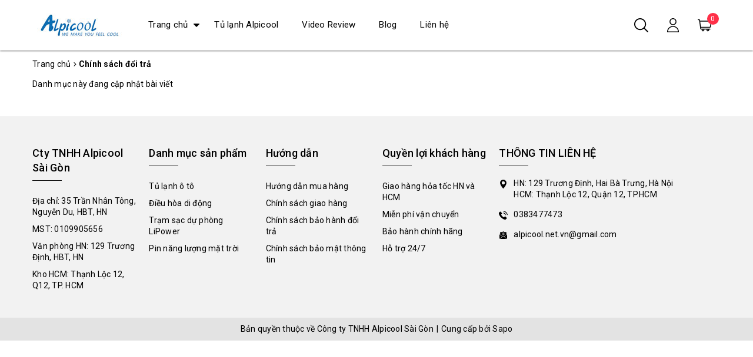

--- FILE ---
content_type: text/css
request_url: https://bizweb.dktcdn.net/100/027/492/themes/904802/assets/style.scss.css?1753959489602
body_size: 3155
content:
.grecaptcha-badge{display:none}.pad0{padding:0}@media (min-width: 992px){.padleft0{padding-left:0}}.sortPagiBar{margin-bottom:15px}.zoomContainer{z-index:99}.border-solid{border:1px solid #e1e1e1}.line-clamp-2{overflow:hidden;display:-webkit-box;-webkit-line-clamp:2;-webkit-box-orient:vertical}.banner{position:relative;overflow:hidden}.banner:before,.banner:after{background:rgba(255,255,255,0.1);content:'';z-index:0;height:100%;position:absolute;width:100%;transition:all 0.3s;-moz-transition:all 0.3s;-webkit-transition:all 0.3s}.banner:before{left:-100%;top:-100%}.banner:after{left:100%;top:100%}.banner:hover:before,.banner:hover:after{left:0;top:0}.product-box{position:relative;text-align:center;margin-bottom:15px;overflow:hidden}.product-box .tag-flash{position:absolute;left:10px;top:10px;z-index:9;text-align:center;color:#FFF;width:40px;font-size:12px}.product-box .tag-flash span{display:block;margin-bottom:3px;border-radius:3px}.product-box .tag-flash span.sale-flash{background:#ff0000}.product-box .tag-flash span.hot-flash{background:#0083cc}.product-box .tag-flash span.new-flash{background:#f7941d}.product-box .product-thumbnail{position:relative}.product-box .product-thumbnail .quick-view{position:absolute;top:50%;left:50%;z-index:99;transition:all .2s ease-in-out;transform:translate(-50%, -50%);border-radius:50%;padding:0 13px;border:none;box-shadow:0 0 3px;opacity:0;background:url(search.svg) #fff center no-repeat;background-size:21px;width:40px}.product-box .product-thumbnail .quick-view:hover{background:url(search_hover.svg) #ff3048 center no-repeat;background-size:21px}.product-box .product-thumbnail .image_thumb,.product-box .product-thumbnail picture{display:flex;align-items:center;justify-content:center;height:240px}@media (min-width: 1900px){.product-box .product-thumbnail .image_thumb,.product-box .product-thumbnail picture{height:289px}}@media (max-width: 1899px) and (min-width: 1600px){.product-box .product-thumbnail .image_thumb,.product-box .product-thumbnail picture{height:239px}}@media (max-width: 1024px) and (min-width: 992px){.product-box .product-thumbnail .image_thumb,.product-box .product-thumbnail picture{height:223px}}@media (max-width: 991px) and (min-width: 768px){.product-box .product-thumbnail .image_thumb,.product-box .product-thumbnail picture{height:229px}}@media (max-width: 767px) and (min-width: 669px){.product-box .product-thumbnail .image_thumb,.product-box .product-thumbnail picture{height:332px}}@media (max-width: 668px) and (min-width: 570px){.product-box .product-thumbnail .image_thumb,.product-box .product-thumbnail picture{height:282px}}@media (max-width: 569px) and (min-width: 481px){.product-box .product-thumbnail .image_thumb,.product-box .product-thumbnail picture{height:233px}}@media (max-width: 480px) and (min-width: 377px){.product-box .product-thumbnail .image_thumb,.product-box .product-thumbnail picture{height:188px}}@media (max-width: 376px) and (min-width: 322px){.product-box .product-thumbnail .image_thumb,.product-box .product-thumbnail picture{height:155px}}@media (max-width: 321px){.product-box .product-thumbnail .image_thumb,.product-box .product-thumbnail picture{height:140px}}.product-box .product-thumbnail .image_thumb img,.product-box .product-thumbnail picture img{max-height:100%}.product-box .product-info .product-name{font-size:14px;margin:10px 0 5px;overflow:hidden;height:38px;font-weight:initial}.product-box .product-info .price-box .product-price.special-price{font-size:16px;font-weight:bold;color:#ff3048;padding:0 10px}.product-box .product-info .price-box .product-price.old-price{font-size:14px;color:#8a8a8a;text-decoration:line-through}.product-box form{opacity:0;position:absolute;left:0;width:100%;background:#FFF;bottom:0;transition:all .3s;margin:0}.product-box form button{width:100%;background:#ff3048;color:#FFF;text-transform:uppercase;text-align:center;font-weight:bold;height:36px;line-height:36px;border:1px #ff3048 solid}.product-box form button:hover{background:#FFF;color:#ff3048}.product-box:hover .product-thumbnail .quick-view{opacity:1}.product-box:hover .product-action{opacity:1}.product-box-mini{border:1px #ebebeb solid;padding:5px;float:left;width:100%;margin-bottom:20px}.product-box-mini .product-thumbnail{float:left;width:100px}.product-box-mini .product-thumbnail a{height:100px;text-align:center;display:flex;align-items:center;justify-content:center}.product-box-mini .product-thumbnail a img{max-height:100%}.product-box-mini .product-info{float:left;width:calc(100% - 100px);padding-left:10px}.product-box-mini .product-info .product-name{font-size:15px;margin-top:0;margin-bottom:5px;font-weight:initial;overflow:hidden;display:-webkit-box;-webkit-line-clamp:2;-webkit-box-orient:vertical}.product-box-mini .product-info .special-price{font-size:17px;font-weight:bold;display:block;color:#ff3048}.product-box-mini .product-info .old-price{font-size:14px;color:#8a8a8a;text-decoration:line-through}.slider-product .slick-list .slick-slide,.slider-product-2 .slick-list .slick-slide{padding:0 10px}.title-module{padding-bottom:5px;margin-bottom:15px;border-bottom:1px #9d9d9d solid;display:inline-block;width:100%;vertical-align:top;position:relative}.title-module h2{font-weight:900;font-size:30px;position:relative;padding-left:20px;margin:0;line-height:37px}.title-module h2:before{content:'';position:absolute;left:0;top:4px;background:#ff3048;width:6px;height:30px}.title-module h2 a{color:#ff3048}.title-module h2 a:hover{color:#000}.title-module h2 .fa-bars{position:absolute;right:0;top:0;font-size:16px;z-index:9;line-height:37px;width:37px;text-align:right}.title-module .link{text-align:center}.title-module .link li{display:inline-block;margin:11px 17px}.title-module .view-all{background-color:#939598;border-radius:5px;color:#FFF;padding:5px 10px;float:right;margin-top:6px}.title-module .view-all:hover{background-color:#ff3048}#back-to-top{background:#ff3048;border:1px #ff3048 solid;position:fixed;right:15px;bottom:30%;top:initial !important;width:30px;line-height:30px;text-align:center;border-radius:5px;transition:all .5s;z-index:99;opacity:0}#back-to-top svg{width:10px}#back-to-top svg path,#back-to-top svg rect{fill:#FFF}#back-to-top.show{opacity:1}@media (min-width: 1200px){#back-to-top:hover{background:#FFF}#back-to-top:hover svg{width:10px}#back-to-top:hover svg path,#back-to-top:hover svg rect{fill:#ff3048}}@-webkit-keyframes shine{100%{left:125%}}@keyframes shine{100%{left:125%}}.backdrop__body-backdrop___1rvky{visibility:hidden;position:fixed;opacity:0;width:100%;left:0;top:0 !important;right:0;bottom:0;background-color:rgba(0,0,0,0.55);z-index:9999;transition:opacity .5s ease}.backdrop__body-backdrop___1rvky.active{transition:opacity .5s ease;visibility:visible;opacity:1}.footer{background:#f2f2f2;padding-top:40px;clear:both}.footer .subscribe_and_socials{text-align:center;margin-bottom:30px}.footer .subscribe_and_socials span,.footer .subscribe_and_socials form{display:inline-block;vertical-align:middle;margin:0 10px 10px}.footer .subscribe_and_socials form{width:600px;max-width:calc(100% - 20px);position:relative}.footer .subscribe_and_socials form input{padding-left:15px;padding-right:165px;margin:0;box-shadow:none;border-radius:0}@media (max-width: 480px){.footer .subscribe_and_socials form input{padding-left:10px;padding-right:135px}}.footer .subscribe_and_socials form button{position:absolute;right:0;top:0;background:#000;color:#FFF;width:160px;transition:all .3s}.footer .subscribe_and_socials form button:hover{background:#ff3048}@media (max-width: 480px){.footer .subscribe_and_socials form button{width:125px;padding:0}}.footer .subscribe_and_socials .social{clear:both;display:inline-block}.footer .subscribe_and_socials .social li{float:left;padding:0 30px;font-size:16px}.footer .subscribe_and_socials .social li svg{width:24px;height:24px;position:relative;top:7px;margin-right:10px}.footer .subscribe_and_socials .social li:hover path{fill:#ff3048}.footer .footer-click h4{position:relative;padding-bottom:10px;margin-bottom:20px}.footer .footer-click h4:before{content:'';position:absolute;left:0;bottom:0;width:50px;height:1px;background:#000}.footer .footer-click .list-menu li{padding:5px 0}.footer .footer-infor p{position:relative;padding-left:25px}.footer .footer-infor p img{position:absolute;left:0;top:3px;width:15px}.footer .fot_copyright{margin-top:40px;background:#e3e3e3;padding:10px 0}.footer .fot_copyright .block-xs{margin:0 5px}@media (min-width: 1900px){.footer .container{width:1500px}}@media (max-width: 1199px) and (min-width: 992px){.main-header .logo{padding:32px 0 31px}.main-header .logo img{width:180px}.main-header .header-menu ul.level0>li>a{padding:32px 10px}}@media (max-width: 1199px){.title-module h2{font-size:20px}}@media (max-width: 991px){.main-header .hotline{margin:11px 0;margin-left:40px}.main-header .logo{padding:23px 15px 23px 0;margin-left:10px;margin-right:0}.main-header .logo img{width:135px}.main-header .header-right>*{padding:20px 5px}.menu-bar{padding:23px 5px 22px 0;float:left}.menu-bar svg{vertical-align:top}.menu_mobile{height:100%;overflow-y:auto;width:290px;position:fixed;background-color:#fff;-webkit-transition:-webkit-transform 0.5s;transition:transform 0.5s;z-index:999999 !important;top:0 !important;left:0;-webkit-transform:translateX(-290px);-ms-transform:translateX(-290px);transform:translateX(-290px)}.menu_mobile.active{-webkit-transform:translateX(0);-ms-transform:translateX(0);transform:translateX(0)}.menu_mobile .account{background:#ff3048;color:#FFF;padding:10px 30px 10px 45px}.menu_mobile .account>svg{position:absolute;top:10px;left:10px;width:18px;height:18px;text-align:center}.menu_mobile .account>svg path{fill:#FFF}.menu_mobile .account a{color:#FFF}.menu_mobile .account .close-menu{position:absolute;right:10px;top:10px}.menu_mobile .account .close-menu svg{width:10px;height:10px}.menu_mobile .account .close-menu svg path{fill:#FFF}.menu_mobile .ul_collections{width:100%;float:left}.menu_mobile .ul_collections li{position:relative;background:#fff;display:block;border-top:solid  1px #e4ebf0}.menu_mobile .ul_collections li:last-child{border-bottom:solid 1px #e4ebf0}.menu_mobile .ul_collections li.special{background:#f5f5f5}.menu_mobile .ul_collections li.special a{font-weight:700;font-size:14px;text-decoration:none;padding:10px 15px}.menu_mobile .ul_collections li.current{background:#ebebeb}.menu_mobile .ul_collections li.current>i{transform:rotate(-90deg)}.menu_mobile .ul_collections li .level0 .level1{background:#f5f4f4}.menu_mobile .ul_collections li .level0 .level1 a{padding:6px 15px 6px 20px;position:relative;line-height:22px}.menu_mobile .ul_collections li .level0 .level1:last-child{border-bottom:0px}.menu_mobile .ul_collections li .level0 .level1 .level1.current{border-top:0px}.menu_mobile .ul_collections li .level0 .level1 .level1.current>.fa{color:#e63939}.menu_mobile .ul_collections li .level0 .level1 .level1:last-child{border-bottom:0px}.menu_mobile .ul_collections li .level0 .level1 .level1 .level2,.menu_mobile .ul_collections li .level0 .level1 .level1 .level3{background:#f5f4f4}.menu_mobile .ul_collections li .level0 .level1 .level1 .level2 a,.menu_mobile .ul_collections li .level0 .level1 .level1 .level3 a{padding:6px 30px 6px 30px;position:relative;line-height:22px}.menu_mobile .ul_collections li .level0 .level1 .level1 .level2:last-child,.menu_mobile .ul_collections li .level0 .level1 .level1 .level3:last-child{border-bottom:0px}.menu_mobile .ul_collections li .level0 .level1 .level1 .level3 a{padding:6px 30px 6px 40px}.menu_mobile .ul_collections li .fa{position:absolute;right:0px;width:40px;height:34px;top:0px;text-align:center;background:url(down-arrow.svg) center center no-repeat;background-size:8px}.menu_mobile .ul_collections li a{padding:7px 10px;font-size:14px;display:block;text-decoration:none}.menu_mobile .ul_{width:100%;float:left}.menu_mobile .ul_ li span{padding-left:15px}.menu_mobile .ul_ li .phone_{color:red;padding-left:5px}.menu_mobile .ul_ li a{color:#111111;font-weight:400;font-size:15px;text-decoration:none;padding:10px 15px}}@media (max-width: 991px) and (min-width: 768px){.title-module h2{font-size:20px}.title-module .link{padding-left:0;text-align:left}.title-module .link li{margin-left:0}footer h4{margin-bottom:20px}}@media (max-width: 767px){.title-module .link{position:absolute;z-index:99;top:100%;right:0;background:#FFF;box-shadow:0 0 3px;text-align:left;width:150px;padding:0;display:none}.title-module .link li{margin:0;padding:7px 15px;width:100%}.product-box{padding:0}.footer .subscribe_and_socials .social{margin:0}.footer .subscribe_and_socials .social li{width:50%;padding:0 15px;text-align:left;margin-bottom:10px}.footer .subscribe_and_socials .social li i{width:28px;text-align:center}.footer .footer-click h4{margin-bottom:10px}.footer .block-xs{display:block;height:0;overflow:hidden}}


--- FILE ---
content_type: text/css
request_url: https://bizweb.dktcdn.net/100/027/492/themes/904802/assets/blog-style.scss.css?1753959489602
body_size: 139
content:
.page-blog .blog-inner .thumbnail-article{position:relative;overflow:hidden}.page-blog .blog-inner .thumbnail-article img{transition:all .5s}.page-blog .blog-inner .thumbnail-article .time{background:#ff3048;color:#FFF;text-align:center;padding:3px;position:absolute;left:10px;bottom:10px;font-size:12px;opacity:0.8}.page-blog .blog-inner .thumbnail-article .time .date{font-size:20px;font-weight:bold;display:block}.page-blog .blog-inner h3{font-size:16px;height:44px}.page-blog .blog-inner:hover .thumbnail-article img{transform:scale(1.1)}@media (min-width: 1200px){.page-blog .blog-inner:nth-child(4n+1){clear:left}}@media (max-width: 1199px) and (min-width: 992px){.page-blog .blog-inner:nth-child(3n+1){clear:left}}@media (max-width: 991px) and (min-width: 768px){.page-blog .blog-inner:nth-child(2n+1){clear:left}}


--- FILE ---
content_type: application/javascript
request_url: https://bizweb.dktcdn.net/100/027/492/themes/904802/assets/main.js?1753959489602
body_size: 2946
content:
$(document).ready(function ($) {
	"use strict";
	if(navigator.userAgent.indexOf("Speed Insights") == -1) {
		awe_lazyloadImage();
	}
	$('.button-menu').click(function(){$(".menu_mobile").addClass('active');$(".backdrop__body-backdrop___1rvky").addClass('active');});
	$('#close-nav').click(function(){$(".menu_mobile").removeClass('active');$(".backdrop__body-backdrop___1rvky").removeClass('active');});
	$('.backdrop__body-backdrop___1rvky,.menu_mobile .account .close-menu').click(function(){$(".menu_mobile").removeClass('active');$(".backdrop__body-backdrop___1rvky").removeClass('active');});
	$(window).resize( function(){if ($(window).width() > 1023){$(".menu_mobile").removeClass('active');$(".backdrop__body-backdrop___1rvky").removeClass('active');}});
	awe_backtotop();
	awe_category();
	awe_tab();
});

$(document).on('click','.overlay, .close-popup, .btn-continue, .fancybox-close', function() {   
	awe_hidePopup('.awe-popup'); 	
	setTimeout(function(){
		$('.loading').removeClass('loaded-content');
	},500);
	return false;
})
$( ".collection-category li" ).each(function(  ) {
	if ($(this).hasClass('active')) {
		$(this).parents('li').addClass('active');
	}
});
$('.search-bar > img').click(function(){
	$(this).next().slideToggle()
})
/********************************************************
	# LazyLoad
	********************************************************/
function awe_lazyloadImage() {
	var i = $("[data-lazyload]");
	i.length > 0 && i.each(function() {
		var i = $(this), e = i.attr("data-lazyload");
		i.appear(function() {
			i.removeAttr("height").attr("src", e);
		}, {
			accX: 0,
			accY: 120
		}, "easeInCubic");
	});
	var e = $("[data-lazyload2]");
	e.length > 0 && e.each(function() {
		var i = $(this), e = i.attr("data-lazyload2");
		i.appear(function() {
			i.css("background-image", "url(" + e + ")");
		}, {
			accX: 0,
			accY: 120
		}, "easeInCubic");
	});
	var s = $("[data-lazyload3]");
	s.length > 0 && s.each(function() {
		var s = $(this), e = s.attr("data-lazyload3");
		s.appear(function() {
			s.attr("srcset", e);
		}, {
			accX: 0,
			accY: 120
		}, "easeInCubic");
	});
} window.awe_lazyloadImage=awe_lazyloadImage;

/********************************************************
# SHOW NOITICE
********************************************************/
function awe_showNoitice(selector) {
	$(selector).animate({right: '0'}, 500);
	setTimeout(function() {
		$(selector).animate({right: '-300px'}, 500);
	}, 3500);
}  window.awe_showNoitice=awe_showNoitice;

/********************************************************
# SHOW LOADING
********************************************************/
function awe_showLoading(selector) {
	var loading = $('.loader').html();
	$(selector).addClass("loading").append(loading); 
}  window.awe_showLoading=awe_showLoading;

/********************************************************
# HIDE LOADING
********************************************************/
function awe_hideLoading(selector) {
	$(selector).removeClass("loading"); 
	$(selector + ' .loading-icon').remove();
}  window.awe_hideLoading=awe_hideLoading;

/********************************************************
# SHOW POPUP
********************************************************/
function awe_showPopup(selector) {
	$(selector).addClass('active');
}  window.awe_showPopup=awe_showPopup;

/********************************************************
# HIDE POPUP
********************************************************/
function awe_hidePopup(selector) {
	$(selector).removeClass('active');
}  window.awe_hidePopup=awe_hidePopup;

/********************************************************
# CONVERT VIETNAMESE
********************************************************/
function awe_convertVietnamese(str) { 
	str= str.toLowerCase();
	str= str.replace(/à|á|ạ|ả|ã|â|ầ|ấ|ậ|ẩ|ẫ|ă|ằ|ắ|ặ|ẳ|ẵ/g,"a"); 
	str= str.replace(/è|é|ẹ|ẻ|ẽ|ê|ề|ế|ệ|ể|ễ/g,"e"); 
	str= str.replace(/ì|í|ị|ỉ|ĩ/g,"i"); 
	str= str.replace(/ò|ó|ọ|ỏ|õ|ô|ồ|ố|ộ|ổ|ỗ|ơ|ờ|ớ|ợ|ở|ỡ/g,"o"); 
	str= str.replace(/ù|ú|ụ|ủ|ũ|ư|ừ|ứ|ự|ử|ữ/g,"u"); 
	str= str.replace(/ỳ|ý|ỵ|ỷ|ỹ/g,"y"); 
	str= str.replace(/đ/g,"d"); 
	str= str.replace(/!|@|%|\^|\*|\(|\)|\+|\=|\<|\>|\?|\/|,|\.|\:|\;|\'| |\"|\&|\#|\[|\]|~|$|_/g,"-");
	str= str.replace(/-+-/g,"-");
	str= str.replace(/^\-+|\-+$/g,""); 
	return str; 
} window.awe_convertVietnamese=awe_convertVietnamese;


/********************************************************
# SIDEBAR CATEOGRY
********************************************************/
function awe_category(){
	$('.nav-category .fa-angle-down').click(function(e){
		$(this).parent().toggleClass('active');
	});
} window.awe_category=awe_category;

/********************************************************
# MENU MOBILE
********************************************************/
function awe_menumobile(){

} window.awe_menumobile=awe_menumobile;

/********************************************************
# ACCORDION
********************************************************/
function awe_accordion(){
	$('.accordion .nav-link').click(function(e){
		e.preventDefault;
		$(this).parent().toggleClass('active');
	})
} window.awe_accordion=awe_accordion;

/********************************************************
# BACKTOTOP
********************************************************/
function awe_backtotop() { 
	if ($('.back-to-top').length) {
		var scrollTrigger = 100, // px
			backToTop = function () {
				var scrollTop = $(window).scrollTop();
				if (scrollTop > scrollTrigger) {
					$('.back-to-top').addClass('show');
				} else {
					$('.back-to-top').removeClass('show');
				}
			};
		backToTop();
		$(window).on('scroll', function () {
			backToTop();
		});
		$('.back-to-top').on('click', function (e) {
			e.preventDefault();
			$('html,body').animate({
				scrollTop: 0
			}, 700);
		});
	}
} window.awe_backtotop=awe_backtotop;

/********************************************************
# TAB
********************************************************/
function awe_tab() {
	$(".e-tabs").each( function(){
		$(this).find('.tabs-title li:first-child').addClass('current');
		$(this).find('.tab-content').first().addClass('current');

		$(this).find('.tabs-title li').click(function(){
			var tab_id = $(this).attr('data-tab');
			var url = $(this).attr('data-url');
			$(this).closest('.e-tabs').find('.tab-viewall').attr('href',url);
			$(this).closest('.e-tabs').find('.tabs-title li').removeClass('current');
			$(this).closest('.e-tabs').find('.tab-content').removeClass('current');
			$(this).addClass('current');
			$(this).closest('.e-tabs').find("#"+tab_id).addClass('current');
		});    
	});
} window.awe_tab=awe_tab;

/********************************************************
# DROPDOWN
********************************************************/
$('.dropdown-toggle').click(function() {
	$(this).parent().toggleClass('open'); 	
}); 
$('.btn-close').click(function() {
	$(this).parents('.dropdown').toggleClass('open');
}); 
$('body').click(function(event) {
	if (!$(event.target).closest('.dropdown').length) {
		$('.dropdown').removeClass('open');
	};
});

/************************************/
/*Show hide Recoverpass*/
$('.recv-text #rcv-pass').click(function(){
	$('.form_recover_').slideToggle('500');
});
/*End*/

$('a.btn-support').click(function(e){
	e.stopPropagation();
	$('.support-content').slideToggle();
});
$('.support-content').click(function(e){
	e.stopPropagation();
});
$(document).click(function(){
	$('.support-content').slideUp();
});
/*dang ky*/
$(".accept_submit input").click(function() {
	if($(this).is(":checked"))
	{
		$('.button_register').removeAttr('disabled');
	}else {
		$('.button_register').attr('disabled', 'disabled');
	}
});

/***************************************/
$(document).ready(function(){
	var wDW = $(window).width();
	/*Footer*/
	if(wDW < 767){
		$('.footer-click > .cliked').click(function(){
			$(this).toggleClass('open_');
			$(this).next('ul').slideToggle("fast");
			$(this).next('div').slideToggle("fast");
		});
	}
	if (wDW < 991) {
		$(".filter-group li span label").click(function(){
			$('.dqdt-sidebar').removeClass('openf');
			$('.open-filters').removeClass('openf');
			$('.opacity_filter').removeClass('opacity_filter_true');
		});
		$('.opacity_filter').click(function(e){
			$('.dqdt-sidebar').removeClass('openf');
			$('.open-filters').removeClass('openf');
			$('.opacity_filter').removeClass('opacity_filter_true');
		});
	}
	if (wDW > 992) {
		$(".button_clicked").click(function(){ 
			$('.search_pc').slideToggle('fast');
		})
	}
	$(".search_inner .fa").click(function(){ 
		$('.search_form').slideToggle('fast');
	})
});
$('.cate_padding li .fa').click(function() {
	$(this).closest('li').toggleClass("active");
	return false;              
}); 
/*Open filter*/
$('.open-filters').click(function(e){
	e.stopPropagation();
	$(this).toggleClass('openf');
	$('.opacity_filter').toggleClass('opacity_filter_true');
	$('.dqdt-sidebar').toggleClass('openf');
});

$('.ul_collections li > .fa').click(function(){
	$(this).parent().toggleClass('current');
	$(this).toggleClass('fa-angle-down fa-angle-up');
	$(this).next('ul').slideToggle("fast");
	$(this).next('div').slideToggle("fast");
});

$('.opacity_menu').click(function(e){
	$('.menu_mobile').removeClass('open_sidebar_menu');
	$('.opacity_menu').removeClass('open_opacity');
});
$('.ct-mobile li .ti-plus').click(function() {
	$(this).closest('li').find('> .sub-menu').slideToggle("fast");
	$(this).closest('i').toggleClass('show_open hide_close');
	return false;              
});

$('[data-countdown]').each(function() {
	var $this = $(this), finalDate = $(this).data('countdown');
	$this.countdown(finalDate, function(event) {
		$this.html(event.strftime('<div class="date-time time-day"><span class="days">%D<br /><small>Ngày</small></div><span class="clocks"></span><div class="date-time time-hour"><span class="hours ">%H<br /><small>Giờ</small></span></div><span class="clocks"></span><div class="date-time time-min"><span class="minutes ">%M<br /><small>Phút</small></span></div><span class="clocks"></span><div class="date-time time-sec"><span class="seconds">%S<br /><small>Giây</small></span></div>'));
	});
});